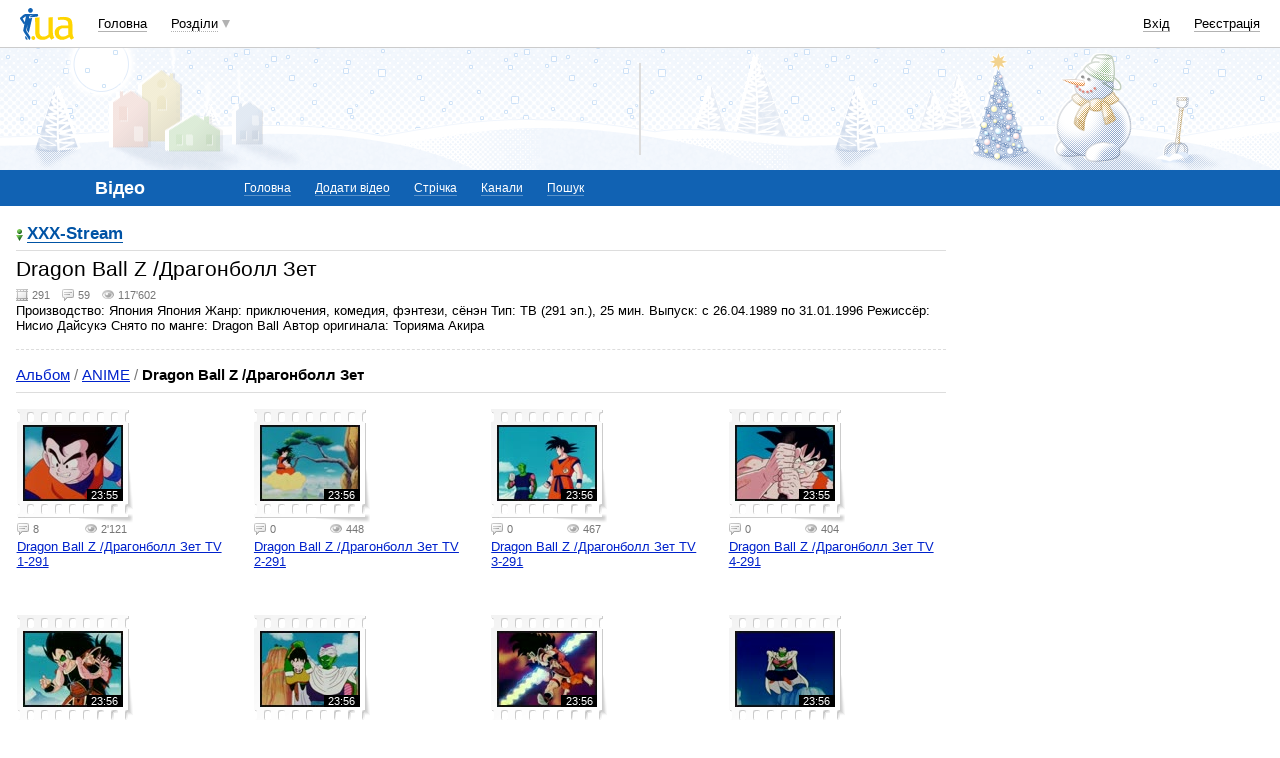

--- FILE ---
content_type: text/html; charset=utf-8
request_url: https://www.google.com/recaptcha/api2/aframe
body_size: 150
content:
<!DOCTYPE HTML><html><head><meta http-equiv="content-type" content="text/html; charset=UTF-8"></head><body><script nonce="Til-jbx4RaN7VizAtuCovg">/** Anti-fraud and anti-abuse applications only. See google.com/recaptcha */ try{var clients={'sodar':'https://pagead2.googlesyndication.com/pagead/sodar?'};window.addEventListener("message",function(a){try{if(a.source===window.parent){var b=JSON.parse(a.data);var c=clients[b['id']];if(c){var d=document.createElement('img');d.src=c+b['params']+'&rc='+(localStorage.getItem("rc::a")?sessionStorage.getItem("rc::b"):"");window.document.body.appendChild(d);sessionStorage.setItem("rc::e",parseInt(sessionStorage.getItem("rc::e")||0)+1);localStorage.setItem("rc::h",'1769099162449');}}}catch(b){}});window.parent.postMessage("_grecaptcha_ready", "*");}catch(b){}</script></body></html>

--- FILE ---
content_type: application/javascript; charset=utf-8
request_url: https://fundingchoicesmessages.google.com/f/AGSKWxWbH_h1f-9AIx4p8JkuO0SaPN3zH0BeZH3HQ9M81OgmUEp4upWK7UKPeV_QSFwln4ZG7Z1PAPPsE8oTX4KpNACChYGTY01qYWKeLEqYC98kYOgxCjeEC_3_AJ21PWzKM-QASXi7IuOVcXmOH1muY3XDxPZAP0KumjoaQHJVY3T7Y46Y7yOo1dujK9Vy/__id/ads/?ad_ids=/ads-new./ads/footer._sidebar_ad.
body_size: -1288
content:
window['d0c3929f-f652-4689-927e-fbbf2f9e4e67'] = true;